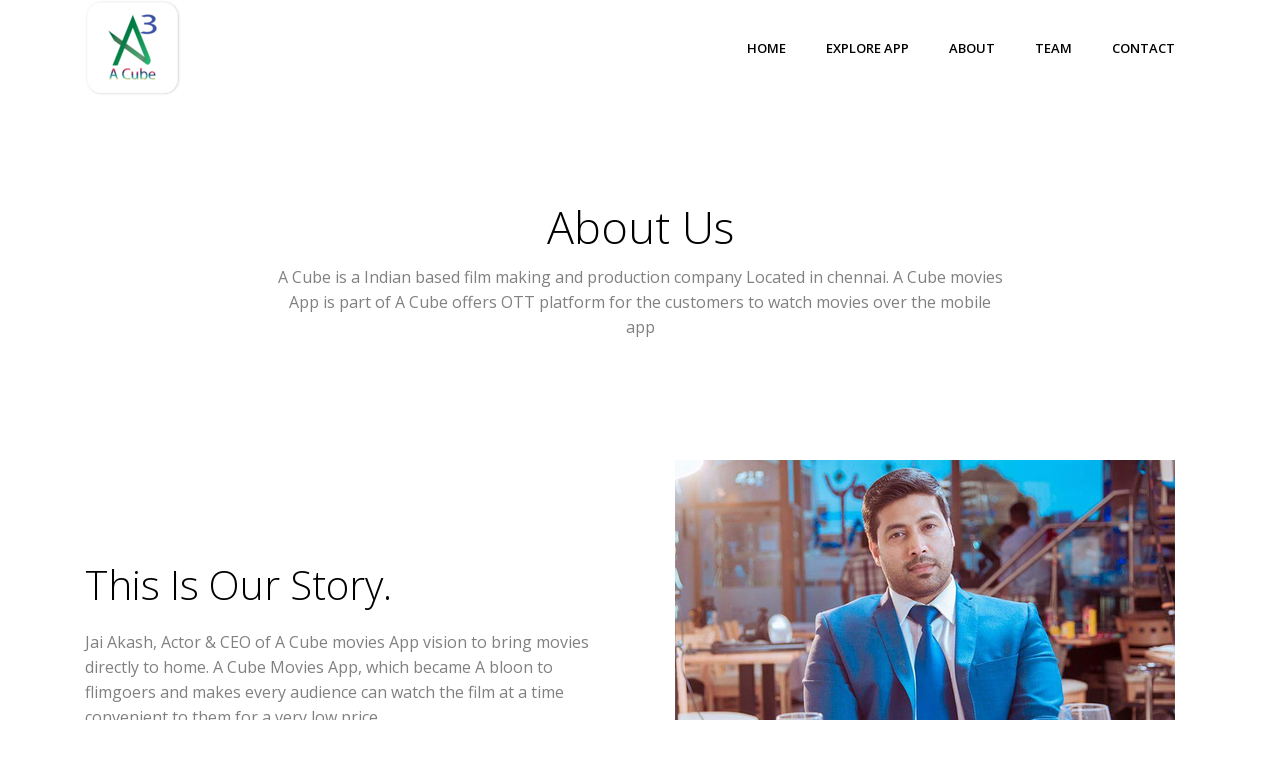

--- FILE ---
content_type: text/html
request_url: https://acubemoviesapp.com/about.html
body_size: 8367
content:
<!DOCTYPE html>
<html lang="en">
<head>

  <!-- SITE TITTLE -->
  <meta charset="utf-8">
  <meta http-equiv="X-UA-Compatible" content="IE=edge">
  <meta name="viewport" content="width=device-width, initial-scale=1">
  <title>A Cube Movies App : About Us</title>
  
  <!-- PLUGINS CSS STYLE -->
  <!-- Bootstrap -->
  <link href="plugins/bootstrap/bootstrap.min.css" rel="stylesheet">
  <!-- themify icon -->
  <link rel="stylesheet" href="plugins/themify-icons/themify-icons.css">
  <!-- Owl Carousel -->
  <link href="plugins/owl-carousel/assets/owl.carousel.min.css" rel="stylesheet" media="screen">
  <!-- Owl Carousel Theme -->
  <link href="plugins/owl-carousel/assets/owl.theme.green.min.css" rel="stylesheet" media="screen">
  <!-- Fancy Box -->
  <link href="plugins/fancybox/jquery.fancybox.min.css" rel="stylesheet">
  <!-- AOS -->
  <link rel="stylesheet" href="plugins/aos/aos.css">

  <!-- CUSTOM CSS -->
  <link href="css/style.css" rel="stylesheet">

  <!-- FAVICON -->
  <link href="images/favicon.png" rel="shortcut icon">

</head>

<body class="body-wrapper" data-spy="scroll" data-target=".privacy-nav">


<nav class="navbar main-nav navbar-expand-lg p-0">
  <div class="container">
    <a class="navbar-brand" href="index.html"><img src="images/logo.png" alt="logo"></a>
    <button class="navbar-toggler" type="button" data-toggle="collapse" data-target="#navbarNav"
      aria-controls="navbarNav" aria-expanded="false" aria-label="Toggle navigation">
      <span class="ti-menu"></span>
    </button>
    <div class="collapse navbar-collapse" id="navbarNav">
      <ul class="navbar-nav ml-auto">
        <li class="nav-item">
          <a class="nav-link" href="index.html">Home</a>
        </li>
	<li class="nav-item">
          <a class="nav-link" href="app.html">Explore App</a>
        </li>
       <li class="nav-item">
          <a class="nav-link" href="about.html">About</a>
        </li>
       	<li class="nav-item">
          <a class="nav-link" href="team.html">Team</a>
        </li>
        <li class="nav-item">
          <a class="nav-link" href="contact.html">Contact</a>
        </li>
      </ul>
    </div>
  </div>
</nav>

<!--================================
=            Page Title            =
=================================-->

<section class="section page-title">
	<div class="container">
		<div class="row">
			<div class="col-sm-8 m-auto">
				<!-- Page Title -->
				<h1>About Us</h1>
				<!-- Page Description -->
				<p>A Cube is a Indian based film making and production company Located in chennai.
				A Cube movies App is part of A Cube offers OTT platform for the customers to watch movies over the mobile app

</p>
			</div>
		</div>
	</div>
</section>

<!--====  End of Page Title  ====-->






	<!--===============================
	=            Our Story            =
	================================-->
	
	<section class="section about p-0">
		<div class="container">
			<div class="row">
				<div class="col-md-6 align-self-center">
					<div class="content">
						<!-- Headline -->
						<h2>This is our story.</h2>
						<!-- Story -->
						<p>Jai Akash, Actor & CEO of A Cube movies App vision to bring movies directly to home.
A Cube Movies App, which became A bloon to flimgoers and makes every audience can watch the film at a time convenient to them for a very low price.</p>
					</div>
				</div>
				<div class="col-md-6">
					<!-- Story Image Slider -->
					<div class="about-slider owl-carousel owl-theme">
						<!-- Story Image -->
						<div class="item">
							<img src="images/about/story-slider-01.jpg" alt="slider-image">
						</div>
						<!-- Story Image -->
						<div class="item">
							<img src="images/about/story-slider-02.jpg" alt="slider-image">
						</div>
						<!-- Story Image -->
						<div class="item">
							<img src="images/about/story-slider-03.jpg" alt="slider-image">
						</div>
					</div>
				</div>
			</div>
		</div>
	</section>
	
	<!--====  End of Our Story  ====-->
	

<!--=====================================
=            Section comment            =
======================================-->

<section class="section cta-hire bg-gary">
	<div class="container">
		<div class="row">
			<div class="col-md-12 text-center">
				<!-- Hire Title -->
				<h2>Like to hear from you</h2>
				<!-- Job Description -->
				<p>For Partnership, Other support and enquires reach us, We will get back to you as soon as possible</p>
				<!-- Action Button -->
				<a href="contact.html" class="btn btn-main">Contact Us</a>
			</div>
		</div>
	</div>
</section>

<!--====  End of Section comment  ====-->




<!--============================
=            Footer            =
=============================-->

<footer>
  <div class="footer-main">
    <div class="container">
      <div class="row">
        <div class="col-lg-4 col-md-12 m-md-auto align-self-center">
          <div class="block">
            <a href="index.html"><img src="images/logo-alt.png" alt="footer-logo"></a>
            <!-- Social Site Icons -->
            <ul class="social-icon list-inline">
              <li class="list-inline-item">
                <a href="https://www.instagram.com/acubemoviesapp?igsh=NHVreWczbGh2ZGw1"><i class="ti-instagram"></i></a>
              </li>
		        <li class="list-inline-item">
                <a href="https://www.youtube.com/@acubetv1803" target="_blank"><i class="ti-youtube"></i></a>
              </li>
            </ul>
          </div>
        </div>
        <div class="col-lg-2 col-md-3 col-sm-6 col-xs-12">
          <div class="block-2">
            <!-- heading -->
            <h6>Company</h6>
            <!-- links -->
            <ul>
              <li><a href="about.html">About</a></li>
              <li><a href="contact.html">Contact</a></li>
              <li><a href="team.html">Team</a></li>
              <li><a href="app.html">Explore App</a></li>
            </ul>
          </div>
        </div>


        <div class="col-lg-2 col-md-3 col-sm-6 col-xs-12">
          <div class="block-2">
            <!-- heading -->
            <h6>Quick Links</h6>
            <!-- links -->
            <ul>
 		<li><a href="privacy-policy.html">Privacy Policy</a></li>
              <li><a href="terms.html">Terms</a></li>
              <li><a href="disclaimer.html">Disclaimer</a></li>
              <li><a href="refund-cancellation.html">Refund & Cancellation</a></li>              
	      <li><a href="shipping-delivery.html">Shipping & Delivery</a></li>
            </ul>
          </div>
        </div>
        
	<div class="col-lg-2 col-md-3 col-sm-6 col-xs-12">
          <div class="block-2">
            <!-- heading -->
            <h6>Reach Us</h6>
            <!-- links -->
	<ul> 
	<ul class="social-icons list-inline">
		<li class="list-inline-item"><i class="ti-email"></i><a href="mailto:acubemoviesapp@gmail.com">    acubemoviesapp@gmail.com</li></a>
		<li class="list-inline-item"><i class="ti-mobile"></i><a href="tel:+447513279715"> (+44) 7513279715</li></a>
		<li class="list-inline-item"><i class="ti-mobile"></i><a href="tel:+917550104679"> (+91) 7550104679</li></a>		
	</ul>
          </div>
        </div>
      </div>
    </div>
  </div>
  <div class="text-center bg-dark py-2">
 <small class="text-secondary">Copyright &copy; 2023 <a href="https://acubemoviesapp.com/">A CUBE MOVIES APP </a> <a> - All Right Reserved</a></small class="text-secondary">
  </div>
</footer>


  <!-- JAVASCRIPTS -->
  <script src="plugins/jquery/jquery.js"></script>
  <script src="plugins/popper/popper.min.js"></script>
  <script src="plugins/bootstrap/bootstrap.min.js"></script>
  <script src="plugins/owl-carousel/owl.carousel.min.js"></script>
  <script src="plugins/fancybox/jquery.fancybox.min.js"></script>
  <script src="plugins/syotimer/jquery.syotimer.min.js"></script>
  <script src="plugins/aos/aos.js"></script>
  <!-- google map -->
  <script src="https://maps.googleapis.com/maps/api/js?key=AIzaSyAgeuuDfRlweIs7D6uo4wdIHVvJ0LonQ6g"></script>
  <script src="plugins/google-map/gmap.js"></script>
  
  <script src="js/custom.js"></script>
</body>

</html>

--- FILE ---
content_type: text/css
request_url: https://acubemoviesapp.com/css/style.css
body_size: 32782
content:
/*=== MEDIA QUERY ===*/
@import url("https://fonts.googleapis.com/css?family=Lora:400,400i|Open+Sans:300,400,600,700,800");
body {
  font-family: "Open Sans", sans-serif;
  -webkit-font-smoothing: antialiased;
}

h1, h2, h3, h4, h5, h6 {
  font-family: "Open Sans", sans-serif;
  color: #000;
  font-weight: 300;
}

h1 {
  font-size: 45px;
  line-height: 61px;
}

h2 {
  font-size: 40px;
  line-height: 50px;
}

h3 {
  font-size: 20px;
  line-height: 30px;
}

p, li, blockquote, label {
  font-size: 16px;
  letter-spacing: 0;
  line-height: 25px;
  color: #808080;
  margin-bottom: 0;
}

cite {
  font-size: 14px;
  font-style: normal;
}

.lora {
  font-family: "Lora", serif;
  font-style: italic;
}

.form-control::-webkit-input-placeholder {
  color: #808080;
  line-height: 25px;
  font-size: 16px;
}

ul.app-badge {
  margin-bottom: 60px;
}

ul.app-badge li a img {
  width: 150px;
  height: auto;
}

@media (max-width: 400px) {
  ul.app-badge li {
    margin-bottom: 10px;
  }
}

ul.post-tag {
  margin-bottom: 20px;
}

ul.post-tag li {
  font-size: 14px;
}

ul.post-tag li img {
  width: 25px;
  height: 25px;
  border-radius: 100%;
  margin-right: 5px;
}

ul.post-tag li a {
  font-size: 14px;
}

ul.post-tag li:last-child {
  margin-left: 25px;
}

ul.social-links {
  margin-bottom: 0;
}

ul.social-links li:first-child a {
  padding-left: 0;
}

ul.social-links li a {
  padding: 0 15px;
  display: block;
}

ul.social-links li a i {
  font-size: 20px;
  color: #000;
}

body {
  overflow-x: hidden;
}

.shadow, .service .service-box, .founder img, .team-sm .image img, .job-list .block, .privacy .block, .user-login .block .image img, .coming-soon .block .count-down .syotimer-cell {
  box-shadow: 0 8px 25px 0 rgba(0, 0, 0, 0.11);
}

.overlay:before {
  content: '';
  background: rgba(105, 140, 230, 0.1);
  position: absolute;
  top: 0;
  left: 0;
  right: 0;
  bottom: 0;
}

a {
  font-size: inherit;
  color: inherit;
}

a:focus, a:hover {
  color: #2e7eed;
  text-decoration: none;
}

.bg-gray {
  background: #fafafa;
}

.bg-blue {
  background: #2e7eed;
}

.bg-1 {
  background: url(../images/background/promo-video-back.jpg) fixed no-repeat;
  background-size: cover;
}

.bg-coming-soon {
  background: url(../images/background/comming-soon.jpg) fixed no-repeat;
  background-size: cover;
  background-position: bottom;
}

.section {
  padding: 100px 0;
}

.section-title {
  text-align: center;
  margin-bottom: 80px;
}

.section-title h2 {
  font-size: 35px;
  margin-bottom: 13px;
}

.section-title p {
  width: 50%;
  margin: 0 auto;
}

@media (max-width: 480px) {
  .section-title p {
    width: 100%;
  }
}

.page-title {
  text-align: center;
}

.video {
  position: relative;
}

.video:before {
  border-radius: 3px;
}

.video img {
  width: 100%;
  border-radius: 8px;
}

.video .video-button {
  position: absolute;
  left: 0;
  top: 0;
  display: flex;
  justify-content: center;
  align-items: center;
  width: 100%;
  height: 100%;
}

.video .video-box a {
  width: 100%;
  height: 100%;
  display: flex;
  justify-content: center;
  align-items: center;
}

.video .video-box a i {
  height: 125px;
  width: 125px;
  font-size: 40px;
  background: #2e7eed;
  border-radius: 100%;
  color: #fff;
  line-height: 125px;
  text-align: center;
}

.video .video-box a iframe {
  width: 100%;
  height: 100%;
}

.form-control.main {
  background: #fff;
  padding: 15px 20px;
  margin-bottom: 20px;
  border: 1px solid #cccccc;
  font-size: 14px;
}

.form-control.main:focus {
  border: 1px solid #2e7eed;
}

.form-control::-webkit-input-placeholder {
  color: #808080;
  font-size: 14px;
}

.left {
  overflow: hidden;
}

.left img {
  margin-left: -40px;
}

@media (max-width: 768px) {
  .left img {
    margin-left: 0;
    margin-bottom: 30px;
  }
}

.right {
  overflow: hidden;
}

.right img {
  margin-left: 40px;
}

@media (max-width: 768px) {
  .right img {
    margin-left: 0;
  }
}

.hide-overflow, .service {
  overflow: hidden;
}

.nav-up {
  top: -70px;
}

.btn {
  text-transform: uppercase;
}

.btn-download {
  padding: 20px 35px;
  font-size: 14px;
  background: #fff;
  color: #2e7eed;
}

.btn-download span {
  margin-left: 5px;
  font-size: 20px;
}

.btn-main {
  padding: 25px 45px;
  border-radius: 3px;
  background: #2e7eed;
  color: #fff;
  outline: none;
}

.btn-main:hover {
  color: #fff;
}

.btn-main:focus {
  color: #fff;
  box-shadow: none;
}

.btn-main-md {
  padding: 17px 38px;
  border-radius: 3px;
  background: #2e7eed;
  color: #fff;
  outline: none;
}

.btn-main-md:hover {
  color: #fff;
}

.btn-main-md:focus {
  color: #fff;
  box-shadow: none;
}

.btn-main-sm {
  padding: 15px 35px;
  border-radius: 3px;
  background: #2e7eed;
  color: #fff;
  outline: none;
  font-size: 14px;
}

.btn-main-sm:hover {
  color: #fff;
}

.btn-main-sm:focus {
  color: #fff;
  box-shadow: none;
}

.btn-white {
  background: white;
  color: #2e7eed;
}

.btn-rounded-icon {
  border-radius: 100px;
  color: #fff;
  border: 1px solid #fff;
  padding: 13px 50px;
}

.main-nav {
  background: #fff;
  z-index: 1;
}

.main-nav .navbar-brand {
  padding: 0;
}

.main-nav .navbar-nav .nav-item {
  position: relative;
  font-family: "Open Sans", sans-serif;
}

.main-nav .navbar-nav .nav-item .nav-link {
  position: relative;
  text-align: center;
  font-size: 13px;
  text-transform: uppercase;
  font-weight: 600;
  color: #000;
  padding-left: 20px;
  padding-right: 20px;
  line-height: 45px;
}

.main-nav .navbar-nav .nav-item.active .nav-link {
  color: #2e7eed;
}

.main-nav .navbar-nav .nav-item.active .nav-link:before {
  content: '';
  background: #2e7eed;
  width: 60%;
  height: 4px;
  position: absolute;
  top: 0;
  left: 20%;
}

@media (max-width: 992px) {
  .main-nav .navbar-nav .nav-item.active .nav-link:before {
    display: none;
  }
}

.main-nav .dropdown-slide {
  position: static;
}

.main-nav .dropdown-slide .open > a,
.main-nav .dropdown-slide .open > a:focus,
.main-nav .dropdown-slide .open > a:hover {
  background: transparent;
}

.main-nav .dropdown-slide.full-width .dropdown-menu {
  left: 0 !important;
  right: 0 !important;
}

.main-nav .dropdown-slide:hover .dropdown-menu {
  display: none;
  opacity: 1;
  display: block;
  -webkit-transform: translate(0px, 0px);
          transform: translate(0px, 0px);
  opacity: 1;
  visibility: visible;
  color: #777;
  -webkit-transform: translateY(0px);
          transform: translateY(0px);
}

@media (max-width: 992px) {
  .main-nav .dropdown-slide:hover .dropdown-menu {
    -webkit-transform: none;
            transform: none;
    left: auto;
    position: relative;
    text-align: center;
  }
}

.main-nav .dropdown-slide .dropdown-menu {
  margin-top: 0;
  border-radius: 0;
  opacity: 1;
  visibility: visible;
  position: absolute;
  padding: 5px 15px;
  border: 1px solid #ebebeb;
  box-shadow: 0 2px 4px rgba(0, 0, 0, 0.05);
  transition: .3s all;
  position: absolute;
  display: block;
  visibility: hidden;
  opacity: 0;
  -webkit-transform: translateY(30px);
          transform: translateY(30px);
  transition: visibility 0.2s, opacity 0.2s, -webkit-transform 500ms cubic-bezier(0.43, 0.26, 0.11, 0.99);
  transition: visibility 0.2s, opacity 0.2s, transform 500ms cubic-bezier(0.43, 0.26, 0.11, 0.99);
  transition: visibility 0.2s, opacity 0.2s, transform 500ms cubic-bezier(0.43, 0.26, 0.11, 0.99), -webkit-transform 500ms cubic-bezier(0.43, 0.26, 0.11, 0.99);
}

.main-nav .dropdown-slide .dropdown-menu .dropdown-item {
  font-size: 13px;
  padding: 4px 10px;
  transition: .3s ease;
}

.main-nav .dropdown-slide .dropdown-menu .dropdown-item:hover {
  -webkit-transform: translate3d(5px, 0, 0);
          transform: translate3d(5px, 0, 0);
  background: #fff;
  color: #2e7eed;
}

@media (max-width: 480px) {
  .main-nav .dropdown-slide .dropdown-menu {
    -webkit-transform: none;
            transform: none;
  }
}

.navbar-toggler:focus,
.navbar-toggler:hover {
  outline: none;
}

.footer-main {
  padding: 92px 0;
  background: #1a1b1f;
}

@media (max-width: 768px) {
  .footer-main {
    padding: 50px 0;
  }
}

.footer-main .block img {
  margin-bottom: 20px;
}

.footer-main .block img #small-Apps {
  fill: red;
}

.footer-main .block ul.social-icon li a {
  text-decoration: none;
  display: block;
  width: 38px;
  height: 38px;
  border-radius: 100%;
  background: #3f3f43;
  color: #fff;
  text-align: center;
  line-height: 38px;
}

@media (max-width: 768px) {
  .footer-main .block {
    margin-bottom: 40px;
  }
}

.footer-main .block-2 h6 {
  font-weight: bold;
  font-size: 14px;
  text-transform: uppercase;
  color: #fff;
  margin-bottom: 25px;
}

.footer-main .block-2 ul {
  padding: 0;
}

.footer-main .block-2 ul li {
  margin-bottom: 10px;
  list-style: none;
}

.footer-main .block-2 ul li a {
  font-size: 14px;
  color: #6f6f71;
  transition: .2s ease;
}

.footer-main .block-2 ul li a:hover {
  color: #fff;
}

.footer-classic {
  background: #fafafa;
  text-align: center;
  padding: 110px 0;
}

.footer-classic ul.social-icons {
  margin-bottom: 30px;
}

@media (max-width: 480px) {
  .footer-classic ul.social-icons li {
    margin-bottom: 10px;
  }
}

.footer-classic ul.social-icons li a {
  padding: 0 20px;
  display: block;
}

.footer-classic ul.social-icons li a i {
  font-size: 25px;
  color: #000;
}

.footer-classic ul.footer-links li a {
  padding: 0 10px;
  display: block;
  font-weight: bold;
  text-transform: uppercase;
  font-size: 14px;
  color: #000;
}

.call-to-action-app {
  text-align: center;
}

.call-to-action-app h2, .call-to-action-app p, .call-to-action-app a {
  color: #fff !important;
}

.call-to-action-app p {
  margin-bottom: 60px;
}

.call-to-action-app ul li {
  margin-left: 15px;
}

@media (max-width: 480px) {
  .call-to-action-app ul li {
    margin-left: 0;
    margin-bottom: 10px;
  }
}

.call-to-action-app ul li:first-child {
  margin-left: 0;
}

.call-to-action-app ul li a i {
  font-size: 20px;
  margin-right: 5px;
}

.cta-hire {
  background: #FAFAFA;
}

.cta-hire p {
  width: 65%;
  margin: 0 auto;
}

.cta-hire h2, .cta-hire p {
  margin-bottom: 20px;
}

.cta-community {
  margin: 50px 0;
  padding: 40px 100px;
  display: flex;
}

@media (max-width: 768px) {
  .cta-community {
    flex-wrap: wrap;
    text-align: center;
  }
}

@media (max-width: 400px) {
  .cta-community {
    padding: 20px;
  }
}

.cta-community .content, .cta-community .action-button {
  justify-content: center;
}

.cta-community .action-button {
  align-self: center;
}

@media (max-width: 768px) {
  .cta-community .action-button {
    width: 100%;
    text-align: center;
    margin-top: 20px;
  }
}

.jd-modal .modal-content {
  padding: 25px;
  text-align: left;
  background: #fafafa;
}

.jd-modal .modal-content .modal-header .modal-title {
  color: #000;
}

.jd-modal .modal-content .modal-body .block-2 {
  display: flex;
  margin-bottom: 70px;
}

.jd-modal .modal-content .modal-body .block-2 .title {
  width: 30%;
}

.jd-modal .modal-content .modal-body .block-2 .title p {
  color: #000;
}

.jd-modal .modal-content .modal-body .block-2 .details {
  width: 70%;
}

.jd-modal .modal-content .modal-body .block-2 .details ul {
  padding-left: 0;
  margin: 0;
}

.jd-modal .modal-content .modal-body .block-2 .details ul li {
  list-style: none;
  margin-bottom: 5px;
}

.jd-modal .modal-content .modal-body .block-2 .details ul li span {
  padding-right: 5px;
  color: #000;
}

.jd-modal .modal-content .modal-body .form-title {
  margin-bottom: 30px;
}

.banner {
  padding: 180px 0 100px;
}

.banner .block h1 {
  margin-bottom: 13px;
}

.banner .block p {
  font-size: 20px;
  margin-bottom: 30px;
}

.banner .block .video {
  width: 80%;
  margin: 0 auto;
}

@media (max-width: 768px) {
  .banner .block .video {
    width: 100%;
  }
}

.banner .block ul.clients-logo {
  margin-top: 30px;
}

.banner .block ul.clients-logo li {
  margin-left: 30px;
}

@media (max-width: 480px) {
  .banner .block ul.clients-logo li {
    margin-bottom: 20px;
  }
}

.banner .block ul.clients-logo li:first-child {
  margin-left: 0;
}

.slider {
  padding: 180px 0 300px;
  text-align: center;
  position: relative;
  overflow: hidden;
}

.slider .block {
  position: relative;
}

.slider .block h1,
.slider .block h3 {
  color: #fff;
}

.slider .block .download {
  margin-top: 20px;
}

.slider .block .image-content {
  text-align: center;
}

.slider .block .image-content img {
  margin-top: 100px;
  margin-bottom: -200px;
}

.slider:before {
  content: '';
  position: absolute;
  bottom: 0;
  right: 0;
  border-bottom: 290px solid #fff;
  border-left: 2000px solid transparent;
  width: 0;
}

.services .service-block {
  background: #fff;
  padding: 30px 40px;
  margin-bottom: 30px;
  border-radius: 5px;
}

.services .service-block:last-child {
  margin-bottom: 0;
}

@media (max-width: 480px) {
  .services .service-block:last-child {
    margin-bottom: 30px;
  }
}

.services .service-block h3 {
  line-height: 30px;
  text-transform: capitalize;
  font-size: 16px;
  font-weight: 500;
}

.services .service-block i {
  font-size: 30px;
  color: #2e7eed;
  margin-bottom: 15px;
  display: inline-block;
}

.services .service-block p {
  margin-bottom: 0;
  font-size: 14px;
  line-height: 20px;
}

.services .app-preview {
  display: flex;
  justify-content: center !important;
}

.services .app-preview img {
  height: 500px;
  width: auto;
}

@media (max-width: 992px) {
  .services .col-lg-4.m-auto {
    display: none;
  }
}

@media (max-width: 768px) {
  .service .service-thumb {
    width: 80%;
    margin: 0 auto;
  }
}

.service .service-box {
  padding: 20px;
  background: #fff;
  border-radius: 4px;
}

@media (max-width: 768px) {
  .service .service-box {
    width: 80%;
    margin: 0 auto;
  }
}

.service .service-box .service-item {
  text-align: center;
  padding: 10px;
  margin: 20px 0;
}

.service .service-box .service-item i {
  font-size: 20px;
  color: #2e7eed;
  display: inline-block;
  margin-bottom: 10px;
}

.service .service-box .service-item p {
  font-size: 14px;
}

.feature .feature-content h2,
.feature .feature-content p {
  margin-bottom: 25px;
}

@media (max-width: 768px) {
  .feature .feature-content h2,
  .feature .feature-content p {
    text-align: center;
  }
}

@media (max-width: 768px) {
  .feature .testimonial {
    text-align: center;
  }
}

.feature .testimonial p {
  font-family: "Lora", serif;
  margin-bottom: 10px;
  font-style: italic;
  color: #242424;
}

.feature .testimonial ul.meta li {
  font-size: 12px;
  margin-right: 10px;
}

.feature .testimonial ul.meta li img {
  height: 40px;
  width: 40px;
  border-radius: 100%;
}

@media (max-width: 480px) {
  .app-features .app-feature {
    margin-bottom: 30px;
  }
}

.app-features .app-explore {
  display: flex;
  justify-content: center !important;
  margin-bottom: 40px;
}

.banner-full .image {
  display: flex;
  justify-content: center;
}

.banner-full .image img {
  height: 625px;
}

@media (max-width: 768px) {
  .banner-full .image {
    margin-bottom: 30px;
  }
}

@media (max-width: 768px) {
  .banner-full .block {
    text-align: center;
  }
}

.banner-full .block .logo {
  margin-bottom: 40px;
}

.banner-full .block h1 {
  margin-bottom: 40px;
}

.banner-full .block p {
  font-size: 20px;
  margin-bottom: 50px;
}

.banner-full .block .app {
  margin-bottom: 20px;
}

.video-promo {
  padding: 150px 0;
}

.video-promo .content-block {
  width: 60%;
  margin: 0 auto;
  text-align: center;
}

.video-promo .content-block h2 {
  font-size: 30px;
  color: #fff;
}

.video-promo .content-block p {
  margin-bottom: 30px;
}

.video-promo .content-block a i.video {
  height: 125px;
  width: 125px;
  background: #2e7eed;
  display: inline-block;
  font-size: 40px;
  color: #fff;
  text-align: center;
  line-height: 125px;
  border-radius: 100%;
}

.video-promo .content-block a:focus {
  outline: 0;
}

.testimonial .testimonial-slider .item {
  padding-bottom: 10px;
}

.testimonial .testimonial-slider .item .block {
  padding: 40px;
  text-align: center;
  margin: 10px;
  border-radius: 5px;
}

.testimonial .testimonial-slider .item .block .image {
  margin-top: 30px;
  margin-bottom: 5px;
  width: 100%;
  display: flex;
  justify-content: center;
}

@media (max-width: 768px) {
  .testimonial .testimonial-slider .item .block .image {
    flex-grow: 1;
  }
}

.testimonial .testimonial-slider .item .block .image img {
  height: 40px;
  width: 40px;
  border-radius: 100%;
}

.testimonial .testimonial-slider .item .block p {
  font-family: "Lora", serif;
  font-style: italic;
  color: #888888;
}

.testimonial .testimonial-slider .item .block cite {
  font-style: normal;
  font-size: 14px;
  color: #161616;
}

.testimonial .testimonial-slider .owl-dots .owl-dot:hover span {
  background: #2e7eed;
}

.testimonial .testimonial-slider .owl-dots .owl-dot.active span {
  background: #2e7eed;
}

/* homepage 3 */
.gradient-banner {
  padding: 100px 0 170px;
  position: relative;
  overflow: hidden;
}

.gradient-banner::before {
  position: absolute;
  content: '';
  bottom: 0;
  left: 50%;
  -webkit-transform: translateX(-50%);
          transform: translateX(-50%);
  width: 200%;
  height: 200%;
  border-radius: 50%;
  background-image: linear-gradient(45deg, #009EC5 0%, #2e7eed 20%, #02225B 50%);
}

.pull-top {
  margin-top: -100px;
}

.shapes-container {
  position: absolute;
  overflow: hidden;
  top: 0;
  left: 0;
  right: 0;
  bottom: 0;
}

.shapes-container .shape {
  position: absolute;
}

.shapes-container .shape::before {
  content: '';
  top: 0;
  bottom: 0;
  left: 0;
  right: 0;
  background-color: rgba(255, 255, 255, 0.1);
  -webkit-transform: rotate(-35deg);
          transform: rotate(-35deg);
  position: absolute;
  border-radius: 50px;
}

.shapes-container .shape:nth-child(1) {
  top: 2%;
  left: 11%;
  width: 400px;
  height: 70px;
}

.shapes-container .shape:nth-child(2) {
  top: 14%;
  left: 18%;
  width: 200px;
  height: 15px;
}

.shapes-container .shape:nth-child(3) {
  top: 80%;
  left: 4%;
  width: 300px;
  height: 60px;
}

.shapes-container .shape:nth-child(4) {
  top: 85%;
  left: 15%;
  width: 100px;
  height: 10px;
}

.shapes-container .shape:nth-child(5) {
  top: 5%;
  left: 50%;
  width: 300px;
  height: 25px;
}

.shapes-container .shape:nth-child(6) {
  top: 4%;
  left: 52%;
  width: 200px;
  height: 5px;
}

.shapes-container .shape:nth-child(7) {
  top: 80%;
  left: 70%;
  width: 200px;
  height: 5px;
}

.shapes-container .shape:nth-child(8) {
  top: 55%;
  left: 95%;
  width: 200px;
  height: 5px;
}

.shapes-container .shape:nth-child(9) {
  top: 50%;
  left: 90%;
  width: 300px;
  height: 50px;
}

.shapes-container .shape:nth-child(10) {
  top: 30%;
  left: 60%;
  width: 500px;
  height: 55px;
}

.shapes-container .shape:nth-child(11) {
  top: 60%;
  left: 60%;
  width: 200px;
  height: 5px;
}

.shapes-container .shape:nth-child(12) {
  top: 35%;
  left: 75%;
  width: 200px;
  height: 5px;
}

.shapes-container .shape:nth-child(13) {
  top: 90%;
  left: 40%;
  width: 300px;
  height: 45px;
}

.shapes-container .shape:nth-child(14) {
  top: 54%;
  left: 75%;
  width: 200px;
  height: 5px;
}

.shapes-container .shape:nth-child(15) {
  top: 50%;
  left: 90%;
  width: 200px;
  height: 5px;
}

.shapes-container .shape:nth-child(16) {
  top: 50%;
  left: 81%;
  width: 100px;
  height: 5px;
}

.founder {
  margin-bottom: 30px;
}

.founder img {
  border-radius: 5px;
  margin-bottom: 25px;
}

.founder h2 {
  font-size: 30px;
  line-height: 30px;
}

.founder cite {
  font-size: 14px;
  font-style: normal;
}

.founder p {
  margin-top: 10px;
  font-size: 14px;
  margin-bottom: 20px;
}

.team-sm {
  margin-bottom: 30px;
}

.team-sm .image {
  position: relative;
  overflow: hidden;
  margin-bottom: 30px;
}

.team-sm .image img {
  border-radius: 5px;
}

.team-sm .image .social-links {
  position: absolute;
  background: #2e7eed;
  left: 0;
  right: 0;
  text-align: center;
  width: calc(100% - 80px);
  margin: 0 40px;
  border-radius: 4px;
  opacity: 0;
  -webkit-transform: translate3d(0, 10px, 0);
          transform: translate3d(0, 10px, 0);
  transition: 0.3s;
  bottom: 20px;
}

.team-sm .image .social-links ul {
  margin-bottom: 0;
}

.team-sm .image .social-links ul li a {
  display: block;
  padding: 15px;
}

.team-sm .image .social-links ul li a i {
  font-size: 20px;
  color: #fff;
}

.team-sm .image:hover .social-links {
  opacity: 1;
  -webkit-transform: translate3d(0, 0, 0);
          transform: translate3d(0, 0, 0);
}

.team-sm h3 {
  margin-bottom: 0;
}

.team-sm cite {
  font-size: 14px;
  font-style: normal;
}

.team-sm p {
  margin-top: 15px;
}

.featured-article {
  padding: 0 0 50px 0;
}

.featured-article article.featured {
  display: flex;
}

@media (max-width: 768px) {
  .featured-article article.featured {
    flex-wrap: wrap;
  }
}

.featured-article article.featured .image {
  flex-basis: 100%;
  padding: 20px;
}

.featured-article article.featured .image img {
  width: 100%;
  border-radius: 8px;
}

@media (max-width: 768px) {
  .featured-article article.featured .image {
    margin-bottom: 20px;
  }
}

.featured-article article.featured .content {
  margin-left: 30px;
  flex-basis: 100%;
  align-self: center;
}

@media (max-width: 768px) {
  .featured-article article.featured .content {
    text-align: center;
  }
}

.featured-article article.featured .content h2 {
  margin-bottom: 20px;
}

.featured-article article.featured .content h2 a {
  font-size: 30px;
  color: #000;
}

.featured-article article.featured .content h2 a:hover {
  color: #2e7eed;
}

.featured-article article.featured .content p {
  margin-bottom: 25px;
}

.post-sm {
  margin: 10px 0;
}

.post-sm .post-thumb {
  margin-bottom: 15px;
  overflow: hidden;
}

.post-sm .post-thumb img {
  transition: .3s ease;
}

.post-sm .post-title {
  margin-bottom: 15px;
}

.post-sm .post-title h3 a {
  color: #000;
  font-size: 20px;
}

.post-sm .post-title h3 a:hover {
  color: #2e7eed;
}

.post-sm:hover .post-thumb img {
  -webkit-transform: scale(1.3);
          transform: scale(1.3);
}

.blog-single .single-post {
  padding-bottom: 70px;
}

.blog-single .single-post .post-body .feature-image {
  margin-bottom: 30px;
}

.blog-single .single-post .post-body .feature-image img {
  width: 100%;
}

.blog-single .single-post .post-body p {
  margin-bottom: 20px;
}

.blog-single .single-post .post-body .quote {
  padding: 30px 0;
  width: 80%;
  margin: 0 auto;
}

@media (max-width: 768px) {
  .blog-single .single-post .post-body .quote {
    width: 80%;
  }
}

.blog-single .single-post .post-body .quote blockquote {
  color: #000;
  padding: 10px 0 10px 30px;
  text-align: left;
  font-size: 30px;
  line-height: 40px;
  border-left: 6px solid #666666;
}

.blog-single .single-post .post-body .post-image {
  width: 60%;
  margin: 0 auto;
  margin-bottom: 20px;
}

.blog-single .about-author h2 {
  padding-bottom: 15px;
  border-bottom: 1px solid #cccccc;
  margin-bottom: 30px;
  font-size: 30px;
}

@media (max-width: 480px) {
  .blog-single .about-author h2 {
    text-align: center;
  }
}

@media (max-width: 480px) {
  .blog-single .about-author .media {
    flex-wrap: wrap;
  }
}

@media (max-width: 480px) {
  .blog-single .about-author .media .image {
    flex-grow: 1;
    width: 100%;
    display: flex;
    justify-content: center;
  }
}

.blog-single .about-author .media .image img {
  width: 150px;
  height: 150px;
  border-radius: 100%;
}

.blog-single .about-author .media .media-body {
  margin-left: 40px;
}

@media (max-width: 480px) {
  .blog-single .about-author .media .media-body {
    flex-grow: 1;
    width: 100%;
    text-align: center;
    margin-left: 0;
    margin-top: 20px;
  }
}

.blog-single .about-author .media .media-body p {
  margin-bottom: 15px;
}

.related-articles .title {
  margin-bottom: 20px;
}

.related-articles .title h2 {
  font-size: 30px;
}

.pagination-nav {
  display: flex;
  justify-content: center;
}

.pagination-nav ul.pagination {
  padding-top: 30px;
}

.pagination-nav ul.pagination li {
  margin-right: 10px;
}

.pagination-nav ul.pagination li a {
  border-radius: 3px;
  padding: 0;
  height: 50px;
  width: 50px;
  line-height: 50px;
  text-align: center;
  border-color: transparent;
  box-shadow: 0px 1px 3px 0px rgba(0, 0, 0, 0.1);
  color: #808080;
  transition: .3s ease-in;
}

.pagination-nav ul.pagination li a:hover {
  background-color: #2e7eed;
  color: #fff;
  border-color: transparent;
}

.pagination-nav ul.pagination .active a {
  background-color: #2e7eed;
  color: #fff;
  border-color: transparent;
}

@media (max-width: 480px) {
  .about .content {
    text-align: center;
  }
}

.about .content h2 {
  margin-bottom: 20px;
  text-transform: capitalize;
}

.about .about-slider .item {
  padding: 20px;
}

.about .about-slider .owl-dots .owl-dot:hover span {
  background: #2e7eed;
}

.about .about-slider .owl-dots .owl-dot.active span {
  background: #2e7eed;
}

.create-stories .block img {
  width: 100%;
  margin-bottom: 20px;
}

.create-stories .block h3 {
  margin-bottom: 10px;
}

@media (max-width: 768px) {
  .create-stories .block {
    margin-bottom: 30px;
  }
}

.quotes .quote-slider h2 {
  font-size: 50px;
}

.quotes .quote-slider cite {
  margin-left: 150px;
  font-style: normal;
}

.clients {
  padding: 50px 0;
}

.clients h3 {
  margin-bottom: 30px;
}

.clients .client-slider .owl-stage {
  display: flex;
  align-items: center;
}

.investors .block {
  margin-bottom: 30px;
}

.investors .block .image {
  margin-bottom: 20px;
}

.investors .block .image img {
  width: 100%;
  border-radius: 8px;
}

.investors .block h3 {
  margin-bottom: 0;
  line-height: 1;
}

.investors .block p {
  font-size: 14px;
}

.hover-zoom {
  overflow: hidden;
  border-radius: 8px;
}

.hover-zoom img {
  transition: .3s ease;
}

.hover-zoom:hover img {
  -webkit-transform: scale(1.2);
          transform: scale(1.2);
}

.error-page {
  position: fixed;
  height: 100%;
  width: 100%;
}

.error-page .center {
  height: 100%;
  display: flex;
  justify-content: center;
  align-items: center;
}

.error-page .center .block h1 {
  font-size: 200px;
  font-weight: 400;
  line-height: 266px;
  font-family: "Lora", serif;
}

.error-page .center .block p {
  margin-bottom: 50px;
}

.career-featured .block {
  display: flex;
}

@media (max-width: 768px) {
  .career-featured .block {
    flex-wrap: wrap;
  }
}

.career-featured .block .content {
  flex-basis: 100%;
  align-self: center;
}

@media (max-width: 768px) {
  .career-featured .block .content {
    flex-grow: 1;
    width: 100%;
    margin-bottom: 30px;
    text-align: center;
  }
}

.career-featured .block .content h2 {
  margin-bottom: 30px;
}

.career-featured .block .video {
  justify-content: center;
  align-self: center;
  flex-basis: 100%;
  margin-left: 10px;
}

@media (max-width: 768px) {
  .career-featured .block .video {
    flex-grow: 1;
    width: 100%;
  }
}

.company-fun-facts h2 {
  margin-bottom: 60px;
}

.company-fun-facts .fun-fact {
  margin-bottom: 20px;
  text-align: center;
}

.company-fun-facts .fun-fact i {
  font-size: 25px;
  display: inline-block;
  margin-bottom: 10px;
  line-height: 60px;
  height: 60px;
  width: 60px;
  border: 1px solid #000;
  border-radius: 100%;
}

.gallery .image {
  cursor: pointer;
}

.job-list .block {
  padding: 50px 80px;
  background: #fff;
}

.job-list .block h2 {
  margin-bottom: 60px;
  font-size: 30px;
}

.job-list .block .job {
  padding: 50px 10px;
  display: flex;
}

.job-list .block .job:not(:last-child) {
  border-bottom: 1px solid #cccccc;
}

@media (max-width: 480px) {
  .job-list .block .job {
    flex-wrap: wrap;
  }
}

.job-list .block .job .content {
  flex-basis: 100%;
}

@media (max-width: 480px) {
  .job-list .block .job .content {
    width: 100%;
    flex-grow: 1;
    text-align: center;
    margin-bottom: 30px;
  }
}

.job-list .block .job .content h3 {
  margin-bottom: 0;
}

.job-list .block .job .apply-button {
  flex-basis: 100%;
  align-self: center;
  text-align: right;
}

@media (max-width: 480px) {
  .job-list .block .job .apply-button {
    width: 100%;
    flex-grow: 1;
    text-align: center;
  }
}

.faq .block {
  padding: 50px;
}

@media (max-width: 480px) {
  .faq .block {
    padding: 30px;
  }
}

.faq .block .faq-item {
  margin-bottom: 40px;
}

.faq .block .faq-item .faq-item-title {
  margin-bottom: 30px;
}

.faq .block .faq-item .faq-item-title h2 {
  font-size: 30px;
  border-bottom: 1px solid #cccccc;
}

.faq .block .faq-item .faq-item-title:last-child {
  margin-bottom: 0;
}

.faq .block .faq-item .item .item-link {
  position: relative;
  padding: 10px 0 10px 18px;
}

.faq .block .faq-item .item .item-link a {
  font-size: 20px;
  color: #000;
}

.faq .block .faq-item .item .item-link a span {
  margin-right: 5px;
}

.faq .block .faq-item .item .item-link:before {
  font-family: 'themify';
  content: "\e64b";
  position: absolute;
  left: 0;
  font-weight: 600;
}

.faq .block .faq-item .item .accordion-block {
  background: #fafafa;
  margin-left: 18px;
}

.faq .block .faq-item .item .accordion-block p {
  padding: 20px;
}

.privacy .privacy-nav {
  position: -webkit-sticky;
  position: sticky;
  top: 15px;
  background: #fafafa;
  padding: 30px 0;
  display: flex;
  justify-content: center;
}

.privacy .privacy-nav ul {
  padding-left: 0;
  margin-bottom: 0;
}

.privacy .privacy-nav ul li {
  list-style: none;
}

.privacy .privacy-nav ul li a {
  font-size: 16px;
  color: #757575;
  padding: 10px 0;
  font-weight: bold;
  display: block;
}

@media (max-width: 768px) {
  .privacy .privacy-nav ul li a {
    font-size: 16px;
    padding: 5px 0;
  }
}

.privacy .privacy-nav ul li a.active {
  color: #000;
}

@media (max-width: 768px) {
  .privacy .privacy-nav {
    margin-bottom: 30px;
  }
}

.privacy .block {
  background: #fff;
  padding: 40px 50px;
}

.privacy .block .policy-item {
  padding-bottom: 40px;
}

.privacy .block .policy-item .title {
  margin-bottom: 20px;
}

.privacy .block .policy-item .title h3 {
  border-bottom: 1px solid #cccccc;
  padding-bottom: 15px;
}

.privacy .block .policy-item .policy-details p {
  margin-bottom: 40px;
}

.user-login {
  height: 100%;
  width: 100%;
}

.user-login .block {
  display: flex;
}

@media (max-width: 768px) {
  .user-login .block {
    flex-wrap: wrap;
  }
}

.user-login .block .image {
  flex-basis: 100%;
  margin-right: 40px;
}

@media (max-width: 768px) {
  .user-login .block .image {
    flex-grow: 1;
    text-align: center;
    margin-bottom: 30px;
    margin-right: 0;
  }
}

.user-login .block .image img {
  border-radius: 8px;
}

.user-login .block .content {
  flex-basis: 100%;
  align-self: center;
  padding: 50px;
  border: 1px solid #cccccc;
  border-radius: 4px;
}

@media (max-width: 768px) {
  .user-login .block .content {
    flex-grow: 1;
  }
}

.user-login .block .content .logo {
  margin-bottom: 80px;
}

@media (max-width: 992px) {
  .user-login .block .content .logo {
    margin-bottom: 40px;
  }
}

.user-login .block .content .title-text {
  margin-bottom: 35px;
}

.user-login .block .content .title-text h3 {
  padding-bottom: 20px;
  border-bottom: 1px solid #cccccc;
}

.user-login .block .content .new-acount {
  margin-top: 20px;
}

.user-login .block .content .new-acount p, .user-login .block .content .new-acount a {
  font-size: 14px;
}

.user-login .block .content .new-acount p a {
  color: #000;
}

.coming-soon {
  color: #000;
  padding: 120px 0;
  height: 100vh;
}

@media (max-width: 992px) {
  .coming-soon {
    padding: 80px 0;
  }
}

.coming-soon .block h3 {
  color: #808080;
}

.coming-soon .block .count-down {
  margin-top: 70px;
}

@media (max-width: 768px) {
  .coming-soon .block .count-down {
    margin-top: 40px;
  }
}

.coming-soon .block .count-down .syotimer-cell {
  min-width: 200px;
  padding: 45px 0;
  margin-right: 30px;
  margin-bottom: 20px;
  background: #fff;
  display: inline-block;
}

.coming-soon .block .count-down .syotimer-cell .syotimer-cell__value {
  font-size: 65px;
  line-height: 80px;
  text-align: center;
  position: relative;
  font-weight: bold;
}

.coming-soon .block .count-down .syotimer-cell .syotimer-cell__unit {
  font-size: 20px;
  color: #6c6c6c;
  text-transform: uppercase;
  font-weight: normal;
}

.address .block .address-block {
  text-align: center;
}

.address .block .address-block .icon {
  margin-bottom: 25px;
  display: flex;
  justify-content: center;
}

.address .block .address-block .icon i {
  display: block;
  height: 100px;
  width: 100px;
  background: #fafafa;
  border-radius: 100%;
  font-size: 45px;
  text-align: center;
  line-height: 100px;
}

.google-map {
  position: relative;
}

.google-map #map_canvas {
  height: 400px;
  width: 100%;
}

/*# sourceMappingURL=maps/style.css.map */


--- FILE ---
content_type: application/javascript
request_url: https://acubemoviesapp.com/plugins/syotimer/jquery.syotimer.min.js
body_size: 5556
content:
/**
 * SyoTimer v.2.0.0 | under MIT licence
 * https://github.com/mrfratello/SyoTimer#readme
 */
!function(e){var t="day",i="hour",n="minute",o="second",r=86400,a=3600,s=60,d={d:t,h:i,m:n,s:o},l={list:[o,n,i,t],next:function(e){var t=this.list.indexOf(e);return t<this.list.length&&this.list[t+1]},prev:function(e){var t=this.list.indexOf(e);return t>0&&this.list[t-1]}},u={year:2014,month:7,day:31,hour:0,minute:0,second:0,timeZone:"local",ignoreTransferTime:!1,layout:"dhms",periodic:!1,periodInterval:7,periodUnit:"d",doubleNumbers:!0,effectType:"none",lang:"eng",headTitle:"",footTitle:"",afterDeadline:function(e){e.bodyBlock.html('<p style="font-size: 1.2em;">The countdown is finished!</p>')}},m={second:!1,minute:!1,hour:!1,day:!1},c={init:function(t){var i=e.extend({},u,t||{});i.itemTypes=y.getItemTypesByLayout(i.layout),i._itemsHas=e.extend({},m);for(var n=0;n<i.itemTypes.length;n++)i._itemsHas[i.itemTypes[n]]=!0;return this.each(function(){var t=e(this);t.data("syotimer-options",i),c._render.apply(this,[]),c._perSecondHandler.apply(this,[])})},_render:function(){for(var t=e(this),i=t.data("syotimer-options"),n=y.getTimerItem(),o=e("<div/>",{"class":"syotimer__head"}).html(i.headTitle),r=e("<div/>",{"class":"syotimer__body"}),a=e("<div/>",{"class":"syotimer__footer"}).html(i.footTitle),s={},d=0;d<i.itemTypes.length;d++){var l=n.clone();l.addClass("syotimer-cell_type_"+i.itemTypes[d]),r.append(l),s[i.itemTypes[d]]=l}var u={headBlock:o,bodyBlock:r,footBlock:a};t.data("syotimer-blocks",u).data("syotimer-items",s).addClass("syotimer").append(o).append(r).append(a)},_perSecondHandler:function(){var t=e(this),i=t.data("syotimer-options");e(".syotimer-cell > .syotimer-cell__value",t).css("opacity",1);var n=new Date,o=new Date(i.year,i.month-1,i.day,i.hour,i.minute,i.second),r=y.getDifferenceWithTimezone(n,o,i),a=y.getSecondsToDeadLine(r,i);a>=0?(c._refreshUnitsDom.apply(this,[a]),c._applyEffectSwitch.apply(this,[i.effectType])):(t=e.extend(t,t.data("syotimer-blocks")),i.afterDeadline(t))},_refreshUnitsDom:function(i){var n=e(this),o=n.data("syotimer-options"),r=n.data("syotimer-items"),a=o.itemTypes,s=y.getUnitsToDeadLine(i);o._itemsHas.day||(s.hour+=24*s.day),o._itemsHas.hour||(s.minute+=60*s.hour),o._itemsHas.minute||(s.second+=60*s.minute);for(var d=0;d<a.length;d++){var l=a[d],u=s[l],m=r[l];m.data("syotimer-unit-value",u),e(".syotimer-cell__value",m).html(y.format2(u,l!==t&&o.doubleNumbers)),e(".syotimer-cell__unit",m).html(e.syotimerLang.getNumeral(u,o.lang,l))}},_applyEffectSwitch:function(t,i){i=i||o;var n=this,r=e(n);if("none"===t)setTimeout(function(){c._perSecondHandler.apply(n,[])},1e3);else if("opacity"===t){var a=r.data("syotimer-items"),s=a[i];if(s){var d=l.next(i),u=s.data("syotimer-unit-value");e(".syotimer-cell__value",s).animate({opacity:.1},1e3,"linear",function(){c._perSecondHandler.apply(n,[])}),d&&0===u&&c._applyEffectSwitch.apply(n,[t,d])}}}},y={getTimerItem:function(){var t=e("<div/>",{"class":"syotimer-cell__value",text:"0"}),i=e("<div/>",{"class":"syotimer-cell__unit"}),n=e("<div/>",{"class":"syotimer-cell"});return n.append(t).append(i),n},getItemTypesByLayout:function(e){for(var t=[],i=0;i<e.length;i++)t.push(d[e[i]]);return t},getSecondsToDeadLine:function(e,t){var i,n=e/1e3;if(n=Math.floor(n),t.periodic){var o,r,a=y.getPeriodUnit(t.periodUnit),s=e/(1e3*a);s=Math.ceil(s),s=Math.abs(s),n>=0?(r=s%t.periodInterval,r=0===r?t.periodInterval:r,r-=1):r=t.periodInterval-s%t.periodInterval,o=n%a,0===o&&n<0&&r--,i=Math.abs(r*a+o)}else i=n;return i},getUnitsToDeadLine:function(e){var i=t,n={};do{var o=y.getPeriodUnit(i);n[i]=Math.floor(e/o),e%=o}while(i=l.prev(i));return n},getPeriodUnit:function(e){switch(e){case"d":case t:return r;case"h":case i:return a;case"m":case n:return s;case"s":case o:return 1}},getDifferenceWithTimezone:function(e,t,o){var r,a=t.getTime()-e.getTime(),s=0,d=0;if("local"!==o.timeZone){var l=parseFloat(o.timeZone)*y.getPeriodUnit(i),u=-e.getTimezoneOffset()*y.getPeriodUnit(n);s=1e3*(l-u)}if(o.ignoreTransferTime){var m=-e.getTimezoneOffset()*y.getPeriodUnit(n),c=-t.getTimezoneOffset()*y.getPeriodUnit(n);d=1e3*(m-c)}return r=s+d,a-r},format2:function(e,t){return t=t!==!1,e<=9&&t?"0"+e:""+e}},p={setOption:function(t,i){var n=e(this),o=n.data("syotimer-options");o.hasOwnProperty(t)&&(o[t]=i,n.data("syotimer-options",o))}};e.fn.syotimer=function(t){if("string"==typeof t&&"setOption"===t){var i=Array.prototype.slice.call(arguments,1);return this.each(function(){p[t].apply(this,i)})}return null===t||"object"==typeof t?c.init.apply(this,[t]):void e.error("SyoTimer. Error in call methods: methods is not exist")},e.syotimerLang={rus:{second:["секунда","секунды","секунд"],minute:["минута","минуты","минут"],hour:["час","часа","часов"],day:["день","дня","дней"],handler:"rusNumeral"},eng:{second:["second","seconds"],minute:["minute","minutes"],hour:["hour","hours"],day:["day","days"]},por:{second:["segundo","segundos"],minute:["minuto","minutos"],hour:["hora","horas"],day:["dia","dias"]},spa:{second:["segundo","segundos"],minute:["minuto","minutos"],hour:["hora","horas"],day:["día","días"]},heb:{second:["שניה","שניות"],minute:["דקה","דקות"],hour:["שעה","שעות"],day:["יום","ימים"]},universal:function(e){return 1===e?0:1},rusNumeral:function(e){var t,i=[2,0,1,1,1,2];return t=e%100>4&&e%100<20?2:i[e%10<5?e%10:5]},getNumeral:function(t,i,n){var o=e.syotimerLang[i].handler||"universal",r=this[o](t);return e.syotimerLang[i][n][r]}}}(jQuery);


--- FILE ---
content_type: application/javascript
request_url: https://acubemoviesapp.com/plugins/google-map/gmap.js
body_size: 1867
content:
window.marker = null;

function initialize() {
  var map;
  var latitude = $('#map_canvas').attr('data-latitude');
  var longitude = $('#map_canvas').attr('data-longitude');
  var nottingham = new google.maps.LatLng(latitude, longitude);
  var style = [
    {
        "stylers": [
            {
                "hue": "#2c3e50"
            },
            {
                "saturation": 250
            }
        ]
    },
    {
        "featureType": "road",
        "elementType": "geometry",
        "stylers": [
            {
                "lightness": 50
            },
            {
                "visibility": "simplified"
            }
        ]
    },
    {
        "featureType": "road",
        "elementType": "labels",
        "stylers": [
            {
                "visibility": "off"
            }
        ]
    }
];
  var mapOptions = {
    center: nottingham,
    mapTypeId: google.maps.MapTypeId.ROADMAP,
    backgroundColor: "#000",
    zoom: 15,
    panControl: false,
    zoomControl: true,
    mapTypeControl: false,
    scaleControl: false,
    streetViewControl: false,
    overviewMapControl: false,
    zoomControlOptions: {
      style: google.maps.ZoomControlStyle.LARGE
    }
  }
  map = new google.maps.Map(document.getElementById('map_canvas'), mapOptions);
  var mapType = new google.maps.StyledMapType(style, {
    name: "Grayscale"
  });
  map.mapTypes.set('grey', mapType);
  map.setMapTypeId('grey');
  var marker_image = 'plugins/google-map/images/marker.png';
  var pinIcon = new google.maps.MarkerImage(marker_image, null, null, null, new google.maps.Size(37, 37));
  marker = new google.maps.Marker({
    position: nottingham,
    map: map,
    icon: pinIcon,
    title: 'Shoper'
  });
}
var map = document.getElementById('map_canvas');
if (map != null) {
  google.maps.event.addDomListener(window, 'load', initialize);
}

--- FILE ---
content_type: application/javascript
request_url: https://acubemoviesapp.com/js/custom.js
body_size: 3344
content:
(function ($) {
    'use strict';

    $(document).on('ready', function () {
        // -----------------------------
        //  Testimonial Slider
        // -----------------------------
        $('.testimonial-slider').owlCarousel({
            loop: true,
            margin: 20,
            dots: true,
            autoplay: true,
            responsive: {
                0: {
                    items: 1
                },
                400: {
                    items: 1
                },
                600: {
                    items: 1
                },
                1000: {
                    items: 2
                }
            }
        });
        // -----------------------------
        //  Story Slider
        // -----------------------------
        $('.about-slider').owlCarousel({
            loop: true,
            margin: 20,
            dots: true,
            autoplay: true,
            items: 1
        });
        // -----------------------------
        //  Quote Slider
        // -----------------------------
        $('.quote-slider').owlCarousel({
            loop: true,
            autoplay: true,
            items: 1
        });
        // -----------------------------
        //  On Click Smooth scrool
        // -----------------------------
        $('.scrollTo').on('click', function (e) {
            e.preventDefault();
            var target = $(this).attr('href');
            $('html, body').animate({
                scrollTop: ($(target).offset().top)
            }, 500);
        });
        // -----------------------------
        //  Client Slider
        // -----------------------------
        $('.client-slider').owlCarousel({
            loop: true,
            autoplay: true,
            margin: 50,
            responsive: {
                0: {
                    items: 1,
                    dots: false
                },
                400: {
                    items: 2,
                    dots: false
                },
                600: {
                    items: 2,
                    dots: false
                },
                1000: {
                    items: 4
                }
            }
        });
        // -----------------------------
        //  Video Replace
        // -----------------------------
        $('.video-box i').click(function () {
            var video = '<iframe allowfullscreen src="' + $(this).attr('data-video') + '"></iframe>';
            $(this).replaceWith(video);
        });
        // -----------------------------
        //  Count Down JS
        // -----------------------------
        $('#simple-timer').syotimer({
            year: 2022,
            month: 9,
            day: 1,
            hour: 0,
            minute: 0
        });

        // ----------------------------
        // AOS
        // ----------------------------
        AOS.init({
            once: true
        });

        // scroll
        $('.scrollTo').on('click', function(e) {
            e.preventDefault();
            var target = $(this).attr('href');
            $('html, body').animate({
              scrollTop: ($(target).offset().top)
            }, 500);
         });

    });

})(jQuery);